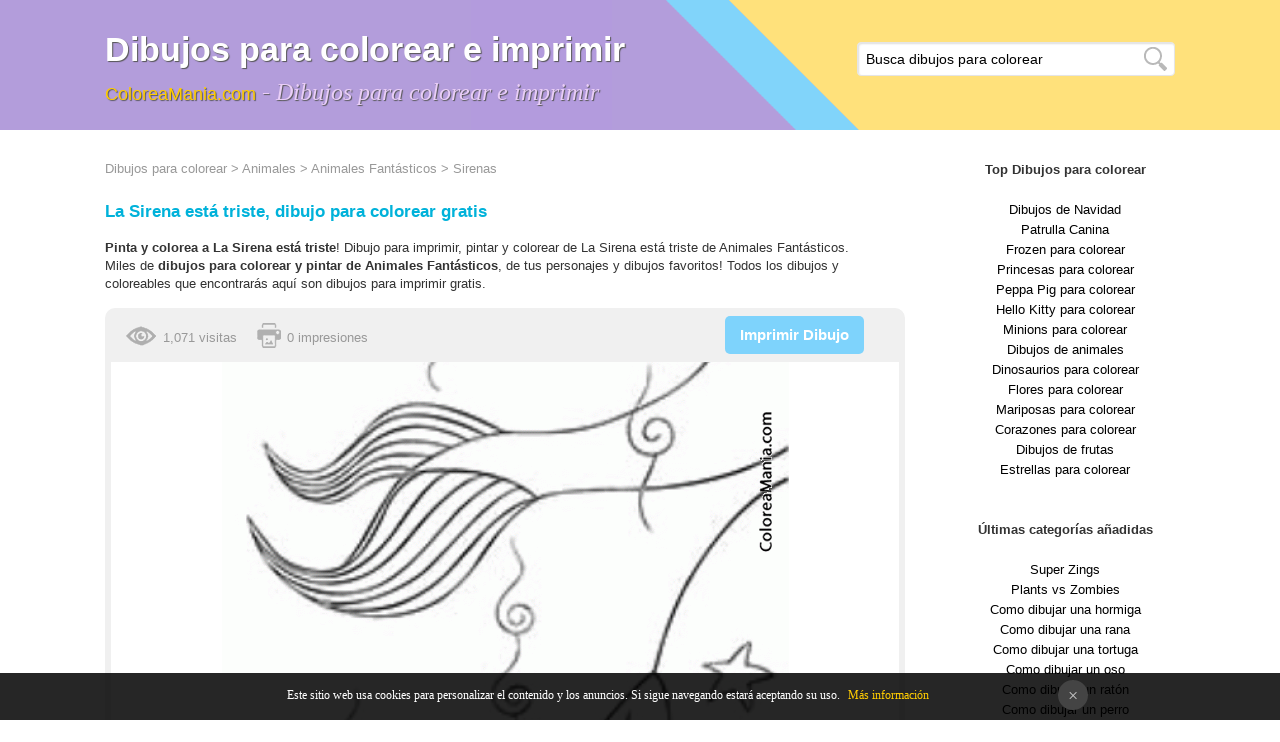

--- FILE ---
content_type: text/html
request_url: https://www.coloreamania.com/dibujo/la-sirena-esta-triste/
body_size: 3285
content:
<!DOCTYPE html PUBLIC "-//W3C//DTD XHTML 1.0 Transitional//EN" "http://www.w3.org/TR/xhtml1/DTD/xhtml1-transitional.dtd"><html xmlns="http://www.w3.org/1999/xhtml"><head><meta http-equiv="Content-Type" content="text/html;charset=iso-1" />
<title>Colorear La Sirena est� triste (Animales Fant�sticos), dibujo para colorear gratis</title><meta name="Description" content="Dibujo de La Sirena est� triste de Animales Fant�sticos para colorear gratis. Miles de dibujos para colorear gratis"><meta name="coverage" content="worldwide" /><meta name="robots" content="index, follow" /><meta name="revisit-after" content="1 days" /><meta name="language" content="es"/><meta name="distribution" content="global" /><meta http-equiv="Content-Language" content="es"><link href="/css/style.css" rel="stylesheet" type="text/css" /><link rel="SHORTCUT ICON" href="/favicon.ico" /><meta name="viewport" content="width=device-width, initial-scale=1"><script type="text/javascript">if(top.location != self.location)top.location = self.location;</script></head><script src="//ajax.googleapis.com/ajax/libs/jquery/1.8.3/jquery.min.js"></script><link rel="stylesheet" href="/raty/raty.css">
  <script src="/raty/raty.js"></script>
  <body><div id="cap"><div id="pagina"><div id="title"><div class="title">Dibujos para colorear e imprimir</div><div class="subtitle"><a href="/" title="Dibujos para Colorear">ColoreaMania.com</a> - Dibujos para colorear e imprimir</div></div>
<div id="buscador"><form action="/buscar" method="post"><input name="q" value="Busca dibujos para colorear" type="text" class="input ibusc"  onClick="javascript:if(this.value=='Busca dibujos para colorear')this.value='';" />
</form></div></div></div><div id="pagina"><div id="results"><div id="donde"><a href="/" title="Dibujos para colorear">Dibujos para colorear</a> > <a href="/animales/" title="Colorear dibujos de Animales">Animales</a> > <a href="/animales-fantasticos/" title="Colorear dibujos de Animales Fant�sticos">Animales Fant�sticos</a> > Sirenas</div>
<p><span class="cat">La Sirena est� triste, dibujo para colorear gratis</span><br /><br />
<strong>Pinta y colorea a La Sirena est� triste</strong>! Dibujo para imprimir, pintar y colorear de La Sirena est� triste de Animales Fant�sticos. <br />
Miles de <strong>dibujos para colorear y pintar de Animales Fant�sticos</strong>, de tus personajes y dibujos favoritos! Todos los dibujos y coloreables que encontrar&aacute;s aqu&iacute; son dibujos para imprimir gratis. </p>
<div align="center" id="dibujo"><div id="stats"><span class="visitas"> &nbsp;</span>1,071 visitas <span class="impresiones"> </span>0 impresiones<a href="javascript:imprimir('dibujo_colorear');">Imprimir Dibujo</a></div><div id="dibujo_colorear"><img id="img" src="/img/dibujos/2016/10029_la-sirena-esta-triste.png" alt="Colorear La Sirena est� triste"></div>

<div id="social"><div id="ratings" data-score="0"></div>
        <div id="number-ratings"><span id="raters">1</span> voto</div><div id="social-right"></div></div></div>

<div id="clear"></div><br /><br />
<strong>&iquest;Te ha sido de utilidad?</strong> A&ntilde;ade un enlace en tu sitio, blog o foro: <br /><br />
<input onClick="this.select();" style="width:95%" name="" cols="" rows="1" value='&lt;a href="http://www.coloreamania.com" target="_blank"&gt;ColoreaMania&lt;/a&gt;'>

</div>
  <div id="derecha"><strong class="grande">Top Dibujos para colorear</strong><br /><br />
<a href="/navidad/">Dibujos de Navidad</a><br />
<a href="/patrulla-canina/">Patrulla Canina</a><br />
<a href="/frozen/">Frozen para colorear</a><br />
<a href="/princesas/">Princesas para colorear</a><br />
<a href="/peppa-pig/">Peppa Pig para colorear</a><br />
<a href="/hello-kitty/">Hello Kitty para colorear</a><br />
<a href="/minions/">Minions para colorear</a><br />
<a href="/animales/">Dibujos de animales</a><br />
<a href="/dinosaurios/">Dinosaurios para colorear</a><br />
<a href="/flores/">Flores para colorear</a><br />
<a href="/mariposas/">Mariposas para colorear</a><br />
<a href="/corazones/">Corazones para colorear</a><br />
<a href="/frutas/">Dibujos de frutas</a><br />
<a href="/estrellas/">Estrellas para colorear</a>

<br /><br /><br />
<strong class="grande">&Uacute;ltimas categor&iacute;as a&ntilde;adidas</strong><br /><br /><a href="/superzings/" title="Super Zings para colorear">Super Zings</a><br /><a href="/plants-vs-zombies/" title="Plants vs Zombies para colorear">Plants vs Zombies</a><br /><a href="/como-dibujar-una-hormiga/" title="Como dibujar una hormiga para colorear">Como dibujar una hormiga</a><br /><a href="/como-dibujar-una-rana/" title="Como dibujar una rana para colorear">Como dibujar una rana</a><br /><a href="/como-dibujar-una-tortuga/" title="Como dibujar una tortuga para colorear">Como dibujar una tortuga</a><br /><a href="/como-dibujar-un-oso/" title="Como dibujar un oso para colorear">Como dibujar un oso</a><br /><a href="/como-dibujar-un-raton/" title="Como dibujar un rat�n para colorear">Como dibujar un rat�n</a><br /><a href="/como-dibujar-un-perro/" title="Como dibujar un perro para colorear">Como dibujar un perro</a><br /><a href="/como-dibujar-un-caballo/" title="Como dibujar un caballo para colorear">Como dibujar un caballo</a><br /><a href="/como-dibujar-roedores/" title="Como dibujar roedores para colorear">Como dibujar roedores</a><br /><a href="/como-dibujar-animales-marinos/" title="Como dibujar animales marinos para colorear">Como dibujar animales marinos</a><br /><a href="/como-dibujar-animales/" title="C�mo dibujar animales para colorear">C�mo dibujar animales</a><br /><a href="/blinky-bill-el-koala/" title="Blinky Bill, el Koala para colorear">Blinky Bill, el Koala</a><br /><a href="/el-bebe-jefazo/" title="El Beb� Jefazo para colorear">El Beb� Jefazo</a><br /><a href="/animales-fantasticos-y-donde-encontrarlos/" title="Animales fant�sticos y d�nde encontrarlos para colorear">Animales fant�sticos y d�nde encontrarlos</a><br /><a href="/ballerina/" title="Ballerina para colorear">Ballerina</a><br /><a href="/bambi/" title="Bambi para colorear">Bambi</a><br /><a href="/enredados-rapunzel/" title="Enredados - Rapunzel para colorear">Enredados - Rapunzel</a><br /><a href="/canta-sing/" title="Canta para colorear">Canta</a><br /><a href="/ciguenas-storks/" title="Cig�e�as para colorear">Cig�e�as</a><br /><a href="/trolls/" title="Trolls para colorear">Trolls</a><br /><a href="/la-mesa/" title="La mesa para colorear">La mesa</a><br /><a href="/bebidas/" title="Bebidas para colorear">Bebidas</a><br /><a href="/mascotas-2016/" title="Mascotas (2016) para colorear">Mascotas (2016)</a><br /><a href="/vaiana/" title="Vaiana para colorear">Vaiana</a><br /></div>

</div><div style="clear:both;"></div><br /></div><div id="pie"><div id="servicios">Visita tambi&eacute;n: <a href="http://www.cuentocuentos.net/" target="_blank" title="Cuentos infantiles">Cuentos infantiles</a> <a href="http://www.contadorcaracteres.com" target="_blank" title="Contador caracteres">Contador Caracteres</a> <a href="http://www.palabrasde.com/" target="_blank" title="Palabras">Palabras</a> <a href="http://www.ejemplos10.com/" target="_blank" title="Ejemplos">Ejemplos</a> <a href="http://www.definicionesde.com" target="_blank" title="Definiciones">Definiciones</a> </div><br />
<br />&copy; 2016 - 2026 Coloreamania.com - Dibujos para colorear, im&aacute;genes para pintar, dibujos infantiles para imprimir <a href="/aviso-legal" rel="nofollow" target="_blank">Aviso Legal</a> <a href="mailto:infomyl@gmail.com?subject=Contacto%20Coloreamania.com" rel="nofollow">Contacto</a></div>
<div id="barraaceptacion"></div><script type="text/javascript" async="true" src="/lib/cookies.js"></script><div style="display:none"><br /><div id="eXTReMe"><a href="https://extremetracking.com/open?login=colorea">
<img src="https://t1.extreme-dm.com/i.gif" style="border: 0;"
height="38" width="41" id="EXim" alt="eXTReMe Tracker" /></a>
<script type="text/javascript"><!--
EXref="";top.document.referrer?EXref=top.document.referrer:EXref=document.referrer;//-->
</script><script type="text/javascript"><!--
var EXlogin='colorea' // Login
var EXvsrv='s9' // VServer
EXs=screen;EXw=EXs.width;navigator.appName!="Netscape"?
EXb=EXs.colorDepth:EXb=EXs.pixelDepth;EXsrc="src";
navigator.javaEnabled()==1?EXjv="y":EXjv="n";
EXd=document;EXw?"":EXw="na";EXb?"":EXb="na";
EXref?EXref=EXref:EXref=EXd.referrer;
EXd.write("<img "+EXsrc+"=https://e0.extreme-dm.com",
"/"+EXvsrv+".g?login="+EXlogin+"&amp;",
"jv="+EXjv+"&amp;j=y&amp;srw="+EXw+"&amp;srb="+EXb+"&amp;",
"l="+escape(EXref)+" height=1 width=1>");//-->
</script><noscript><div id="neXTReMe"><img height="1" width="1" alt=""
src="https://e0.extreme-dm.com/s9.g?login=colorea&amp;j=n&amp;jv=n" />
</div></noscript>
</div></div></body></html>
<script type="text/javascript">
function imprimir(dibujo)
{var ficha=document.getElementById(dibujo);var ventimp=window.open(' ','popimpr');  ventimp.document.write('<html><style>body {margin:0 0 0 0; padding:0px;} img { width:100%; } </style><body>' + ficha.innerHTML + '</body></html>'); ventimp.document.print(); ventimp.document.close();  }
</script>

 <script>
    $('#ratings').raty({
      half: true,
      score: function() {
        return $(this).attr('data-score');
      },
      click: function(score, evt) {
        console.log(score);
        $.post( "/lib/rate.php", { dimgid: "10029", rating: score })
          .done(function( data ) {
            var raters = parseInt($('#raters').text());
            raters += 1;
            $('#raters').text(raters);
			$('#ratings').raty({ readOnly: true, score: score });
          });
      }
    });
  </script>



--- FILE ---
content_type: text/css
request_url: https://www.coloreamania.com/css/style.css
body_size: 1802
content:
/* HTML */
html {  font-family:Arial, Helvetica, sans-serif; color: #333333; font-size: 13px; margin:0px; padding:0;}
body { margin:0px; padding:0; }
a:link, a:active, a:hover, a:visited { color:#FC0; text-decoration:none}
/* BODY */
#pagina { width:1070px; margin:0 auto; text-align:center; }
#cap { padding:30px 20px 25px 20px; margin-bottom:30px; height:75px;  background:url(/images/bg.png) center no-repeat #B39EDC; }
#buscador { text-align:right; padding:5px 0px 0 0px; float:right;  }
#buscador form { margin-top:7px;}
.ibusc {  padding:8px 8px; width:300px; border:1px solid #e5e5e5; font-size:14px; background:url(/images/search.png) no-repeat right #FFF; -webkit-box-shadow: inset #ddd 1px 1px 2px; -moz-box-shadow: inset #ddd 1px 1px 2px; box-shadow: inset #ddd 1px 1px 2px;}
.input, .button { -webkit-border-radius:45px;-moz-border-radius:4px;  border-radius:4px; }

#secciones a { display:block;  }
#title { float:left; width:700px; color:#fff; text-shadow:1px 1px 1px #555; text-align:left; }
#languages { margin-top:10px; text-align:left; }
#derecha { width:220px; line-height:20px; float:right; } #derecha a { color:#000;}
#results { width:800px; line-height:18px; float:left; text-align:left; }
#results a, #pie a { color:#007CF4; }
#results textarea, #results input { border:1px solid #dedede; moz-border-radius: 5px; border-radius: 5px; padding:3px 5px; font-size:14px; background:#fefefe; width:200px; }
#results textarea { width:95%; height:300px; padding:10px; margin:15px 0; font-size:13px; font-family:Arial, Helvetica, sans-serif; -moz-box-shadow: inset 0 0 10px #eee;
 -webkit-box-shadow: inset 0 0 10px #eee; box-shadow:inset 0 0 10px #eee;}
 #results #button { background:#CCC; padding:6px 10px; width:auto; border:0px; font-size:12px}
 #results textarea:focus, #results input:focus { border:2px solid #bbb;  }
#utilidades br { margin-bottom:10px;  }
#pie { margin:25px 0 0 0 ; text-align:center; background:#90CAF9; border-top:1px dotted #ccc; padding:20px; color:#f2f2f2; font-size:12px;}
#pie a{ padding:0px 0 0 5px; color:#fff; font-weight:bold; text-decoration:none}

#publi { margin:20px 0 ;}
#clear { clear:left; }
.title { font-size:34px; font-weight:bold; }
.subtitle { font-size:24px; margin:10px 0; color:#E9CEF7; font-family:"Times New Roman", Times, serif; font-style:italic; }
.subtitle a { font-family:Arial, Helvetica, sans-serif; font-style:normal; font-size:18px}
.cat { font-size:17px; margin:10px 0; color:#00B2DA; font-weight:bold; text-align:left  } 
#results span a { color:#666; }
#estas { padding:10px 14px; width:625px; background:#f0f0f0; border:1px solid #f0f0f0; moz-border-radius: 5px; border-radius: 5px;}
.normal { font-size:12px; }

#results form { padding:10px; background:#FFC; line-height:28px;}

#cats, #dibujos { margin-left:-15px;}
#cats a, #dibujos a { display:block; color:#000; float:left; width:128px; height:145px; margin-left:15px; margin-bottom:15px; border-radius:5px; padding:10px; text-align:center; font-weight:bold; }
#cats a:hover { background-color:#060; border:6px solid #A3C81F; padding:4px; }
#dibujos a:hover { border:5px solid #A3C81F; padding:0px; }
#cats img { height:110px;} #dibujos img { height:140px; } #dibujos a { height:140px; width:140px; padding:5px; margin-left:13px;}
#cats div { display:table-cell; padding:0; height:45px; text-align:center; vertical-align:middle;}

#error{ color:#C00; font-weight:bold; background:#FCC; margin-bottom:20px;  }
#donde a { color:#999; } #donde { margin-bottom:25px; color:#999 }
#dibujo #stats, #dibujo #social { text-align:left; background:#f0f0f0; padding:15px; color:#999  }
#dibujo { border:6px solid #f0f0f0; border-radius:10px; background:none; margin-top:15px  }
#dibujo img { max-width:100%}
#dibujo #stats a { float:right; margin-top:-13px; margin-right:20px; background:#7ED3FC; font-size:15px; font-weight:bold; color:#fff; padding:10px 15px; border-radius:5px; }
.visitas{  padding:13px; margin-right:7px; background:url("/images/icons.png") 0 6px no-repeat; opacity:0.7; }
.impresiones{  padding:13px; margin-left:15px; margin-right:5px; background:url("/images/icons.png") -30px 6px no-repeat ;opacity:0.7;  }

#dibujo #social { padding:20px 15px 10px 15px; }
#ratings { float:left; margin-right:10px;}
        
#barraaceptacion {display:block;  position:fixed;  left:0px;  right:0px;  bottom:0px; padding-top:15px; padding-bottom:10px; width:100%;text-align:center; background-color: rgba(0, 0, 0, 0.85);color:#fff;z-index:99999;} #barraaceptacion span { display:block-inline; }
 .inner {width:930px; margin:0 auto; text-align:center; padding-left:5px;font-family:verdana;font-size:12px;}
 .inner a.info {padding-left:5px;text-decoration:none;}
.inner a.ok { display:inline-block; background-color: #444444; color: #cccccc; font-size: 18px;border-radius: 21px;border: none;cursor: pointer;vertical-align: baseline;white-space: nowrap;text-align: center;width: 30px;height: 30px;line-height: 30px;padding: 0;overflow: hidden;white-space: normal;float:right; margin-right:20px; margin-left:20px;margin-top:-8px; }  
@media screen and (max-width: 930px) {.inner {width:100%;}}
 		
@media screen and (max-width: 480px) {
#pagina, #social, #estas, .inner,#estas {width: 100%; }
#cap { height:auto; }
#title, #results, #derecha { width:90%; float:none; margin:0 auto; }
#publi, #lista a { float:none; }
#results a, #menu a, #lista a, #derecha a, #pie a { line-height:27px;}
}


--- FILE ---
content_type: application/javascript
request_url: https://www.coloreamania.com/lib/cookies.js
body_size: 632
content:
function getCookie(c_name){
    var c_value = document.cookie;
    var c_start = c_value.indexOf(" " + c_name + "=");
    if (c_start == -1){
        c_start = c_value.indexOf(c_name + "=");
    }
    if (c_start == -1){
        c_value = null;
    }else{
        c_start = c_value.indexOf("=", c_start) + 1;
        var c_end = c_value.indexOf(";", c_start);
        if (c_end == -1){
            c_end = c_value.length;
        }
        c_value = unescape(c_value.substring(c_start,c_end));
    }
    return c_value;
}
 
function setCookie(c_name,value,exdays){
    var exdate=new Date();
    exdate.setDate(exdate.getDate() + exdays);
    var c_value=escape(value) + ((exdays==null) ? "" : "; expires="+exdate.toUTCString());
    document.cookie=c_name + "=" + c_value;
}
 

function PonerCookie(){
    setCookie('Coloreamania_cookies','1',365);
    document.getElementById("barraaceptacion").style.display="none";
}

if(getCookie('Coloreamania_cookies')!="1"){
    document.getElementById("barraaceptacion").innerHTML='<div class="inner"><a href="javascript:void(0);" class="ok" onclick="PonerCookie();">×</a>Este sitio web usa cookies para personalizar el contenido y los anuncios. Si sigue navegando estará aceptando su uso. <a href="/aviso-legal#cookies" target="_self" rel="nofollow" class="info">Más información</a></div>';
    document.getElementById("barraaceptacion").style.display="block";
	
} else { document.getElementById("barraaceptacion").style.display="none"; }